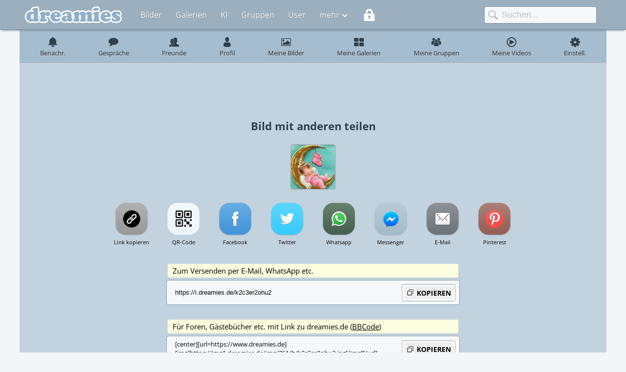

--- FILE ---
content_type: text/html; charset=UTF-8
request_url: https://www.dreamies.de/share.php?img=k2c3er2ohu2.jpg
body_size: 3278
content:
<!DOCTYPE HTML><html><head><title>Bild mit anderen teilen - dreamies.de</title><meta charset="utf-8"><meta name="description" content="dreamies.de - Deine kostenlose Bildercommunity"><meta name="theme-color" content="#C3D2DF"><meta name="viewport" content="width=device-width, initial-scale=1"><link rel="icon" href="https://www.dreamies.de/favicon.ico" type="image/ico"><link rel="shortcut icon" href="https://www.dreamies.de/favicon.ico"><link rel="manifest" href="/manifest.json"><link rel="stylesheet" href="https://s1.dreamies.de/rs/css/dreamies.css?v=620"><script src="https://s1.dreamies.de/rs/js/jquery-3.4.1.min.js"></script><script>var userLanguageCode = "DE";var js_is_login = false;vvdmbdrdegsdetzypp = true;</script><script type="text/javascript" src="//services.vlitag.com/adv1/?q=9606a3996ea764c9859669b987170dc2" defer="" async=""></script><script> var vitag = vitag || {};</script><script> vitag.outStreamConfig = { enablePC: false, enableMobile: false }; </script><script src="https://s1.dreamies.de/rs/js/language/DE.js?v=18"></script><script src="https://s1.dreamies.de/rs/js/arcads.js"></script><script src="https://s1.dreamies.de/rs/js/dreamies.js?v=130"></script><script src="https://s1.dreamies.de/rs/js/dma.js?v=10"></script><script>
$(function(){
    $(document).on('click', '.jq-qr-code', function(e){
        e.preventDefault();
        $.ajax({type:'POST',url:'/ajax.php?ax=74',cache:false,dataType:'json',data:{'image':'k2c3er2ohu2.jpg'},
            success:(d)=>{
                $.colorbox({html:d.html,transition:'none',width:'400px',maxWidth:'99%',cache:false});
            }
        });	          
    });
});
</script>
<style>
#share-buttons{
   width:100%;
   max-width:100%;
}
.share-inputs{
    display:flex;
    align-items:center;
    justify-content:center;
    flex-direction:column;
    width:100%;
    max-width:100%;
    margin:30px 0 20px;
}
.share-inputs .item{
    display:flex;
    flex-direction:column;
    width:600px;
    max-width:100%;
    margin-bottom:30px;
}
.share-inputs .item .title{
	margin:0 3px 5px 3px;
	padding:4px 10px;
	background-color:#fcfcde;
	border-radius:3px;
	font-size:0.938rem;
    text-align:left;
}
.share-inputs .item .input-wrapper{
    width:100%;
    position:relative;
}
.share-inputs .item .input-wrapper input, .share-inputs .item .input-wrapper textarea{
	width:100% !important;
	max-width:100% !important;
    padding:17px 130px 17px 17px;
    font-size:0.813rem;
}
.share-inputs .item .input-wrapper textarea{
    overflow:hidden;
    resize:none;
    padding:7px 130px 27px 17px;
}
.share-inputs .item .input-wrapper a.copy-button{
    position:absolute;
    display:flex;
    justify-content:center;
    align-items:center;
    padding:4px 5px;
    right:10px;
    top:50%;
    transform:translateY(-50%);
    font-size:0.875rem;
    font-weight:bold;
    text-decoration:none;
    background-color:#efefef;
    border-radius:3px;
    border:3px solid #fff;
    box-shadow:0px 0px 2px 0px #000000;
}
.share-inputs .item .input-wrapper a.copy-button:hover{
    box-shadow:0px 0px 3px 0px #000000;
    text-decoration:underline;
}
.share-inputs .item .input-wrapper .copy-button img{
    height:16px;
    margin-right:5px;
}
.qr-code{
    padding:10px;
}
.qr-code img{
    width:100%;
    aspect-ratio:1/1;
}
</style></head><body><div id="skybox"><div class="adsbyvli" style="width:160px; height:600px" data-ad-slot="vi_1229447582"></div> <script>(vitag.Init = window.vitag.Init || []).push(function () { viAPItag.display("vi_1229447582") })</script></div><div id="main-header"><div class="top-bar"><div class="menu"><div class="left"><a href="https://www.dreamies.de" class="logo-big"></a><a href="https://www.dreamies.de" class="logo-icon"></a><a href="#" class="menu-icon jq-main-menu"></a></div><div class="right"><div class="text-menu"><a class="tlink" href="/images.php">Bilder</a><a class="tlink" href="/galleries.php">Galerien</a><a class="tlink" href="/ai.php">KI</a><a class="tlink" href="/groups.php">Gruppen</a><a class="tlink" href="/user.php">User</a><a class="tlink more jq-main-menu" href="#">mehr</a><a class="icon-login" href="/login.php"></a></div><div class="icon-menu"><a class="icons login" href="/login.php"></a><a class="icons upload" href="/upload.php"></a><a class="icons icn-search" href="#"></a></div></div></div><div class="search"><form action="/images.php" method="get"><input name="q" type="text" placeholder="Suchen..." value="" autocomplete="off" class="searchbox-input"><input type="hidden" name="v" value="1"></form></div></div></div><div id="sub-menu-wrapper" class="sub-menu-hide-small"><div id="sub-menu"><a href="/login.php"><span class="img"><img src="https://s1.dreamies.de/rs/images/header/submenu/notification.svg" alt=""></span><span class="text hide">Benachr.</span></a><a href="/login.php"><span class="img"><img src="https://s1.dreamies.de/rs/images/header/submenu/conversations.svg" alt=""></span><span class="text hide">Gespräche</span></a><a href="/login.php"><span class="img"><img src="https://s1.dreamies.de/rs/images/header/submenu/friends.svg" alt=""></span><span class="text hide">Freunde</span></a><a href="/login.php"><span class="img"><img src="https://s1.dreamies.de/rs/images/header/submenu/user.svg" alt=""></span><span class="text hide">Profil</span></a><a href="/login.php"><span class="img"><img src="https://s1.dreamies.de/rs/images/header/submenu/images.svg" alt=""></span><span class="text hide">Meine Bilder</span></a><a href="/login.php"><span class="img"><img src="https://s1.dreamies.de/rs/images/header/submenu/galleries.svg" alt=""></span><span class="text hide">Meine Galerien</span></a><a href="/login.php" class="hide"><span class="img"><img src="https://s1.dreamies.de/rs/images/header/submenu/groups.svg" alt=""></span><span class="text hide">Meine Gruppen</span></a><a href="/login.php" class="hide"><span class="img"><img src="https://s1.dreamies.de/rs/images/header/submenu/videos.svg" alt=""></span><span class="text hide">Meine Videos</span></a><a href="/login.php"><span class="img"><img src="https://s1.dreamies.de/rs/images/header/submenu/settings.svg" alt=""></span><span class="text hide">Einstell.</span></a></div></div><div id="jq-msg-wrapper"></div><div id="jq-msg-a-wrapper"></div><div class="tma-af" id="jq-tma-af-top"></div><div id="main-menu-dd-box"><a class="dd-login" href="/login.php">Login</a><a class="dd-images dd-hide-big" href="/images.php">Bilder</a><a class="dd-galleries dd-hide-big" href="/galleries.php">Galerien</a><a class="dd-ai dd-hide-big" href="/ai.php">KI</a><a class="dd-groups dd-hide-big" href="/groups.php">Gruppen</a><a class="dd-user dd-hide-big" href="/user.php">User</a><a class="dd-games" href="/games.php">Spiele</a><a class="dd-chat" href="/chat.php">KI-Chat</a><a class="dd-videos" href="/video.php">Videos</a><a class="dd-create" href="/create.php">Gestalten</a><a class="dd-help" href="/help.php">Hilfe</a><a class="dd-upload" href="/upload.php">Bilder hochladen</a></div><div id="rs-main" class="center-rs-main"><h1 style="margin-bottom:1rem;">Bild mit anderen teilen</h1><div class="gallery"><a class="gal-a jq-imgmenu" style="width:90px;height:90px;" data-img="k2c3er2ohu2.jpg" href="/show.php?img=k2c3er2ohu2.jpg"><img src="https://tn1.dreamies.de/img/761/s/k2c3er2ohu2.jpg"></a></div><div id="share-buttons"><a class="share-social jq-copy-input" data-textfield="link-copy-l1" style="background-image:url('https://s1.dreamies.de/images/social_copy.png')" href="javascript:void(0);">Link kopieren</a><a class="share-social jq-qr-code" style="background-image:url('https://s1.dreamies.de/rs/images/social_qr.png')" href="">QR-Code</a><a class="share-social" target="_blank" style="background-image:url('https://s1.dreamies.de/images/social_fb.png')" href="https://www.facebook.com/sharer/sharer.php?u=https%3A%2F%2Fi.dreamies.de%2Fk2c3er2ohu2">Facebook</a><a class="share-social" target="_blank" style="background-image:url('https://s1.dreamies.de/images/social_twitter.png')" href="https://twitter.com/intent/tweet?text=https%3A%2F%2Fi.dreamies.de%2Fk2c3er2ohu2">Twitter</a><a class="share-social" target="_blank" style="background-image:url('https://s1.dreamies.de/images/social_whatsapp.png')" href="https://api.whatsapp.com/send?phone=&text=https%3A%2F%2Fi.dreamies.de%2Fk2c3er2ohu2">Whatsapp</a><a class="share-social" target="_blank" style="background-image:url('https://s1.dreamies.de/images/social_messenger.png')" href="https://www.facebook.com/dialog/send?app_id=153850897969333&link=https%3A%2F%2Fi.dreamies.de%2Fk2c3er2ohu2&redirect_uri=https%3A%2F%2Fi.dreamies.de%2Fk2c3er2ohu2">Messenger</a><a class="share-social" style="background-image:url('https://s1.dreamies.de/images/social_mail.png')" href="javascript:void(0);" onclick="email.sendImage('k2c3er2ohu2.jpg');">E-Mail</a><a class="share-social" target="_blank" style="background-image:url('https://s1.dreamies.de/images/social_pinterest.png')" href="https://www.pinterest.com/pin/create/button/?description=dreamies.de&media=&url=https%3A%2F%2Fi.dreamies.de%2Fk2c3er2ohu2">Pinterest</a></div><script id="aclib" type="text/javascript" src="//acscdn.com/script/aclib.js"></script>

<script type="text/javascript">
    aclib.runPop({
        zoneId: '4663743',
    });
</script>
					  				  
<div class="share-inputs"><div class="item"><div class="title">Zum Versenden per E-Mail, WhatsApp etc.</div><div class="input-wrapper"><input id="link-copy-l1" onClick="this.select();" type="text" value="https://i.dreamies.de/k2c3er2ohu2"><a class="jq-copy-input copy-button" data-textfield="link-copy-l1" href="javascript:void(0);"><img src="https://s1.dreamies.de/rs/images/copy.svg">KOPIEREN</a></div></div><div class="item"><div class="title">Für Foren, Gästebücher etc. mit Link zu dreamies.de (<a target="_blank" href="http://de.wikipedia.org/wiki/BBCode">BBCode</a>)</div><div class="input-wrapper"><textarea rows="1" id="link-copy-l2" onClick="this.select();">[center][url=https://www.dreamies.de][img]https://img1.dreamies.de/img/761/b/k2c3er2ohu2.jpg[/img][/url]
[url=https://www.dreamies.de][b]dreamies.de[/b][/url][/center]</textarea><a class="jq-copy-input copy-button" data-textfield="link-copy-l2" href="javascript:void(0);"><img src="https://s1.dreamies.de/rs/images/copy.svg">KOPIEREN</a></div></div><div class="item"><div class="title">Für Foren, Gästebücher etc. (<a target="_blank" href="http://de.wikipedia.org/wiki/BBCode">BBCode</a>)</div><div class="input-wrapper"><input id="link-copy-l8" onClick="this.select();" type="text" value="[url=https://www.dreamies.de][img]https://img1.dreamies.de/img/761/b/k2c3er2ohu2.jpg[/img][/url]"><a class="jq-copy-input copy-button" data-textfield="link-copy-l8" href="javascript:void(0);"><img src="https://s1.dreamies.de/rs/images/copy.svg">KOPIEREN</a></div></div><div class="item"><div class="title">HTML-Code für Webseiten</div><div class="input-wrapper"><input id="link-copy-l3" onClick="this.select();" type="text" value="&lt;a href=&quot;https://www.dreamies.de/&quot; target=&quot;_blank&quot;&gt;&lt;img src=&quot;https://img1.dreamies.de/img/761/b/k2c3er2ohu2.jpg&quot; border=&quot;0&quot;&gt;&lt;/a&gt;"><a class="jq-copy-input copy-button" data-textfield="link-copy-l3" href="javascript:void(0);"><img src="https://s1.dreamies.de/rs/images/copy.svg">KOPIEREN</a></div></div><div class="item"><div class="title">Vorschaubild für Foren, Gästebücher etc. (<a target="_blank" href="http://de.wikipedia.org/wiki/BBCode">BBCode</a>)</div><div class="input-wrapper"><input id="link-copy-l4" onClick="this.select();" type="text" value="[url=https://www.dreamies.de/show.php?img=k2c3er2ohu2.jpg][img]https://tn1.dreamies.de/img/761/s/k2c3er2ohu2.jpg[/img][/url]"><a class="jq-copy-input copy-button" data-textfield="link-copy-l4" href="javascript:void(0);"><img src="https://s1.dreamies.de/rs/images/copy.svg">KOPIEREN</a></div></div><div style="margin:0px 0px 30px;"><div style="display:inline-block;"><div class="adsbyvli" data-ad-slot="vi_1229447580"></div><script>(vitag.Init = window.vitag.Init || []).push(function () { viAPItag.display("vi_1229447580") })</script></div><div style="display:inline-block;"><div class="adsbyvli" data-ad-slot="vi_1229447580"></div><script>(vitag.Init = window.vitag.Init || []).push(function () { viAPItag.display("vi_1229447580") })</script></div></div><div class="item"><div class="title">Direktlink (Bild in groß)</div><div class="input-wrapper"><input id="link-copy-l5" onClick="this.select();" type="text" value="https://img1.dreamies.de/img/761/b/k2c3er2ohu2.jpg"><a class="jq-copy-input copy-button" data-textfield="link-copy-l5" href="javascript:void(0);"><img src="https://s1.dreamies.de/rs/images/copy.svg">KOPIEREN</a></div></div><div class="item"><div class="title">Direktlink (Vorschaubild)</div><div class="input-wrapper"><input id="link-copy-l6" onClick="this.select();" type="text" value="https://tn1.dreamies.de/img/761/s/k2c3er2ohu2.jpg"><a class="jq-copy-input copy-button" data-textfield="link-copy-l6" href="javascript:void(0);"><img src="https://s1.dreamies.de/rs/images/copy.svg">KOPIEREN</a></div></div></div></div><script>
					if(window.innerWidth >= 768){
						document.write('<div style="margin:auto;width:100%;max-width:1200px;padding-top:0.750rem;text-align:center;background-color:#C3D2DF;">');
						document.write('<div class="adsbyvli" data-ad-slot="vi_1229447581"></div><scr'+'ipt>(vitag.Init = window.vitag.Init || []).push(function () { viAPItag.display("vi_1229447581") })</scr'+'ipt>');
						document.write('</div>');
					}
					if(window.innerWidth < 768){
						document.write('<div style="margin:auto;width:100%;max-width:1200px;padding-top:0.750rem;text-align:center;background-color:#C3D2DF;">');
						document.write('<div class="adsbyvli" data-ad-slot="vi_1229447585"></div><scr'+'ipt>(vitag.Init = window.vitag.Init || []).push(function () { viAPItag.display("vi_1229447585") })</scr'+'ipt>');
						document.write('</div>');
					}
				</script><div id="rs-footer"><a href="/language.php?lang=EN&rd=L3NoYXJlLnBocD9pbWc9azJjM2VyMm9odTIuanBn">English</a><a href="/help.php">Hilfe</a><a href="/impressum.php">Impressum</a><a href="/news.php">News</a></div></body></html>

--- FILE ---
content_type: image/svg+xml
request_url: https://s1.dreamies.de/rs/images/header/submenu/user.svg
body_size: 534
content:
<svg xmlns="http://www.w3.org/2000/svg" viewBox="0 0 267.28561 350">
  <path style="fill:#2f404c" d="M133.984375 171.173c38.914 0 70.463-38.318 70.463-85.586 0-47.269-10.358-85.587-70.463-85.587-60.105 0-70.465 38.318-70.465 85.587 0 47.268 31.549 85.586 70.465 85.586zM.893375 301.853c-.012-2.882-.024-.812 0 0zM267.069375 304.104c.038-.789.013-5.474 0 0z"/>
  <path style="fill:#2f404c" d="M266.919375 298.397c-1.305-82.342-12.059-105.805-94.352-120.657 0 0-11.584 14.761-38.584 14.761-27 0-38.586-14.761-38.586-14.761-81.395 14.69-92.803 37.805-94.303 117.982-.123 6.547-.18 6.891-.202 6.131.005 1.424.011 4.058.011 8.651 0 0 19.592 39.496 133.08 39.496 113.486 0 133.08-39.496 133.08-39.496 0-2.951.002-5.003.005-6.399-.022.47-.066-.441-.149-5.708z"/>
</svg>

--- FILE ---
content_type: application/javascript
request_url: https://s1.dreamies.de/rs/js/dma.js?v=10
body_size: 291
content:

function loadAjaxLeaderboard(){
	$('.jq-tma-af-ajx').not('.jq-tma-af-ajx-done').each(function(){
		$(this).addClass('jq-tma-af-ajx-done');
		var wiwid = $(window).width();
		var mr = Math.floor(Math.random() * 1010);
		if(wiwid > 728){
			if(mr < 500){
				$(this).html('<div class="adsbyvli" style="width:728px;height:90px" data-ad-slot="vi_1229473195"></div> <scr'+'ipt>(vitag.Init = window.vitag.Init || []).push(function () { viAPItag.display("vi_1229473195") })</scr'+'ipt>').show();
			}else{
				$(this).html(getIframe('https://as1.dreamies.de/rs_72890.php',727,89)).show();
			}
		}else if(wiwid > 468 && wiwid <= 728){
			if(mr < 600){
				$(this).html('<div class="adsbyvli" style="width:320px;height:50px" data-ad-slot="vi_1229473196"></div> <scr'+'ipt>(vitag.Init = window.vitag.Init || []).push(function () { viAPItag.display("vi_1229473196") })</scr'+'ipt>').show();
			}else{
				$(this).html(getIframe('https://as1.dreamies.de/rs_46860.php',467,59)).show();
			}
		}else{
			if(mr < 600){
				$(this).html('<div class="adsbyvli" style="width:320px;height:50px" data-ad-slot="vi_1229473196"></div> <scr'+'ipt>(vitag.Init = window.vitag.Init || []).push(function () { viAPItag.display("vi_1229473196") })</scr'+'ipt>').show();
			}else{
				$(this).html(getIframe('https://as1.dreamies.de/rs_32050.php',319,49)).show();
			}
		}
	});	
}

$(function(){

	var wiwid = $(window).width();
	
	if(wiwid > 728){
		$('#jq-tma-af-top').html(getIframe('https://as1.dreamies.de/rs_72890.php',728,90)).show();
		$('#jq-tma-af-bot').html(getIframe('https://as1.dreamies.de/rs_72890_bot.php',728,90)).show();
		$('.jq-tma-af-std').html(getIframe('https://as1.dreamies.de/rs_72890.php',727,89)).show();
	}else if(wiwid > 468 && wiwid <= 728){
		$('#jq-tma-af-top').html(getIframe('https://as1.dreamies.de/rs_46860.php',468,60)).show();
		$('#jq-tma-af-bot').html(getIframe('https://as1.dreamies.de/rs_46860.php',468,60)).show();
		$('.jq-tma-af-std').html(getIframe('https://as1.dreamies.de/rs_46860.php',467,59)).show();
	}else{
		$('#jq-tma-af-top').html(getIframe('https://as1.dreamies.de/rs_32050.php',320,50)).show();
		$('.jq-tma-af-std').html(getIframe('https://as1.dreamies.de/rs_32050.php',319,49)).show();
		if(randInt(1,8)==1){
			$('#jq-tma-af-bot').html(getIframe('https://as1.dreamies.de/rs_300250.php',300,250)).show();
		}else{
			$('#jq-tma-af-bot').html(getIframe('https://as1.dreamies.de/rs_32050.php',320,50)).show();
		}
	}
	
});


--- FILE ---
content_type: image/svg+xml
request_url: https://s1.dreamies.de/rs/images/header/submenu/videos.svg
body_size: 433
content:
<svg xmlns="http://www.w3.org/2000/svg" viewBox="0 0 456.637 456.637"><path d="M343.772 214.807l-189.1-98.002a15.19 15.19 0 0 0-14.909.506 15.22 15.22 0 0 0-7.313 13.006v196.004a15.222 15.222 0 0 0 7.313 13.007 15.187 15.187 0 0 0 14.909.505l189.1-98.002a15.233 15.233 0 0 0 8.22-13.512 15.238 15.238 0 0 0-8.22-13.512z" fill="#2f404c"/><path d="M228.318 0C102.223 0 0 102.223 0 228.319s102.223 228.318 228.318 228.318 228.319-102.223 228.319-228.318S354.414 0 228.318 0zm0 410.974c-100.714 0-182.655-81.933-182.655-182.655s81.94-182.654 182.655-182.654c100.714 0 182.655 81.933 182.655 182.654.001 100.722-81.94 182.655-182.655 182.655z" fill="#2f404c"/></svg>

--- FILE ---
content_type: image/svg+xml
request_url: https://s1.dreamies.de/rs/images/copy.svg
body_size: 71
content:
<svg xmlns="http://www.w3.org/2000/svg" viewBox="0 0 255.993 255.993"><path d="M216 33.993H88a6 6 0 0 0-6 6v42.001H39.999a6 6 0 0 0-6 6v128a6 6 0 0 0 6 6h128a6 6 0 0 0 6-6v-42H216a6 6 0 0 0 6-6v-128a6 6 0 0 0-6-6Zm-54.001 176.001h-116v-116h116Zm48.001-48h-36.001v-74a6 6 0 0 0-6-6H94v-36h116Z"/></svg>

--- FILE ---
content_type: image/svg+xml
request_url: https://s1.dreamies.de/rs/images/header/submenu/galleries.svg
body_size: 1273
content:
<svg xmlns="http://www.w3.org/2000/svg" viewBox="0 0 475.082 475.082" style="enable-background:new 0 0 475.082 475.082">
  <g fill="#2f404c">
    <path d="M182.725 36.542H36.547c-9.9 0-18.464 3.619-25.697 10.854C3.617 54.62 0 63.192 0 73.087v109.636c0 9.897 3.617 18.464 10.85 25.693 7.232 7.236 15.796 10.854 25.697 10.854h146.178c9.9 0 18.464-3.621 25.697-10.854 7.233-7.229 10.85-15.796 10.85-25.693V73.087c0-9.895-3.617-18.464-10.85-25.692-7.233-7.237-15.8-10.853-25.697-10.853zM182.725 255.813H36.547c-9.9 0-18.464 3.621-25.697 10.852C3.617 273.896 0 282.462 0 292.358v109.636c0 9.897 3.617 18.467 10.85 25.694 7.232 7.234 15.796 10.852 25.697 10.852h146.178c9.9 0 18.464-3.617 25.697-10.852 7.233-7.228 10.85-15.797 10.85-25.694V292.358c0-9.896-3.617-18.462-10.85-25.693-7.233-7.237-15.8-10.852-25.697-10.852zM464.23 47.396c-7.225-7.238-15.797-10.854-25.694-10.854H292.355c-9.896 0-18.463 3.619-25.693 10.854-7.234 7.224-10.852 15.797-10.852 25.692v109.636c0 9.897 3.617 18.464 10.852 25.693 7.23 7.236 15.797 10.854 25.693 10.854h146.181c9.897 0 18.47-3.621 25.694-10.854 7.234-7.229 10.852-15.796 10.852-25.693V73.087c0-9.895-3.615-18.461-10.852-25.691zM438.536 255.813H292.355c-9.896 0-18.463 3.621-25.693 10.852-7.234 7.231-10.852 15.797-10.852 25.693v109.636c0 9.897 3.617 18.467 10.852 25.694 7.23 7.234 15.797 10.852 25.693 10.852h146.181c9.897 0 18.47-3.617 25.694-10.852 7.234-7.228 10.852-15.797 10.852-25.694V292.358c0-9.896-3.614-18.462-10.852-25.693-7.225-7.237-15.79-10.852-25.694-10.852z"/>
  </g>
</svg>